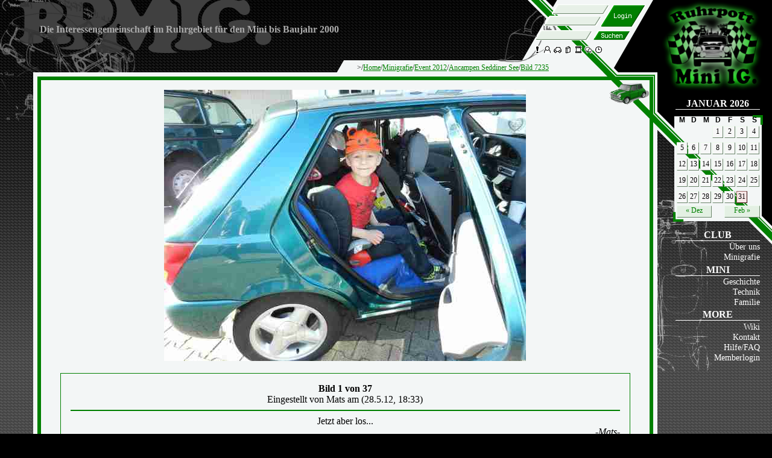

--- FILE ---
content_type: text/html
request_url: https://rpmig.de/baseportal/album/bild?getId=7235&allebilder=1&
body_size: 3903
content:
<!DOCTYPE html PUBLIC "-//W3C//DTD XHTML 1.0 Strict//EN" "http://www.w3.org/TR/xhtml1/DTD/xhtml1-strict.dtd">


<html xmlns="http://www.w3.org/1999/xhtml" xml:lang="en" lang="en">
<head>
<title>Ancampen Seddiner See - Ruhrpott Mini IG (Miniclub in NRW)</title>
<meta http-equiv="content-type" content="text/html; charset=ISO-8859-1" />
<meta name="author" content="Dennis Schwiderski" />
<meta name="description" content="Die Internetseite der Rurpott-Mini-IG, Interessengemeinschaft rund um den Mini (das Auto) bis Baujahr 2000" />
<meta name="keywords" content="ruhrpott, mini, ig, Club, ruhrgebiet, NRW, Dortmund, L&uuml;nen, Hagen, Cooper, austin, morris, rover, innocenti, mini van, mini fan, issigonis, pickup, van, minis, moke, englisch, englische, autos, auto, classic" />

<meta name="robots" content="" />
<meta http-equiv="expires" content="120" />
<meta http-equiv="content-language" content="de" />
<meta name="MSSmartTagsPreventParsing" content="true" />

<meta http-equiv="Content-Script-Type" content="text/javascript" />
<meta http-equiv="Content-Style-Type" content="text/css" />


<meta property="og:title" content="Ruhrpott Mini IG" />
<meta property="og:type" content="non_profit" />
<meta property="og:url" content="http://rpmig.de" />
<meta property="og:image" content="https://www.rpmig.de/grafik/logo/rpmig_logo_192.png" />
<meta property="og:site_name" content="Ruhrpott Mini IG" />
<meta property="fb:admins" content="100005039224085" />

<link rel="alternate" type="application/rss+xml" title="Ruhrpott Mini IG RSS-Feed" href="http://www.ruhrpott-mini-ig.de/baseportal/" />


<link rel="stylesheet" href="/baseportal/aclude/css" type="text/css" />
<link rel="stylesheet" href="/baseportal/aclude/css_print" type="text/css" media="print, embossed" />

<link rel="icon" href="https://www.rpmig.de/grafik/logo/rpmig_logo_192.png" sizes="192x192" />
<link rel="apple-touch-icon-precomposed" href="https://www.rpmig.de/grafik/logo/rpmig_logo_192.png" />
<meta name="msapplication-TileImage" content="https://www.rpmig.de/grafik/logo/rpmig_logo_270.png" />

<script type="text/javascript">
<!--
images = new Array("forum","comment","kreuz","links","linksx","member","mini","minigrafie","minus","news","oben","rechts","rechtsx","termine","unten","wiki","auge","stift","lupe","kommpott");

high = new Array();
norm = new Array();
for (var i = 0; i < images.length; ++i) {
high[i] = new Image();
high[i].src = "/grafik/nbuttons/"+images[i]+"_aktiv.png";
norm[i] = new Image();
norm[i].src = "/grafik/nbuttons/"+images[i]+".png";

}

function bon (Bild,ii) {
  Bild.src = high[ii].src;
}

function boff (Bild,ii) {
  Bild.src = norm[ii].src;
}
-->
</script>


</head>
<body>
<div id="wrapper">
<div id="Info">

<a href="/"><img src="/grafik/logo/navilogo.png" width="181" height="151" alt="Ruhrpott Mini IG" title="Auf uns hat die Welt gewartet" /></a>



<span class="title"><a href="/baseportal/kalender&amp;j=2026&amp;m=1" id="caption">Januar 2026</a></span><table cellpadding="0" cellspacing="1" id="calendar" >
<thead>
<tr>
<th scope="col" title="Montag">M</th><th scope="col" title="Dienstag">D</th><th scope="col" title="Mittwoch">M</th><th scope="col" title="Donnerstag">D</th><th scope="col" title="Freitag">F</th><th scope="col" title="Samstag">S</th><th scope="col" title="Sonntag">S</th></tr>
</thead>
<tfoot><tr>
<td colspan="3" id="prev"><a href="/baseportal/album/bild?m=12&amp;j=2025&amp;" title="Zeige Dezember 2025">&laquo; Dez</a> </td>
<td class="pad">&nbsp;</td>
<td colspan="3" id="next" ><a href="/baseportal/album/bild?m=2&amp;j=2026&amp;" title="Zeige Februar 2026">Feb &raquo;</a> </td>
</tr>
</tfoot>
<tbody><tr>
<td class="inactiv"></td><td class="inactiv"></td><td class="inactiv"></td><td class="activ"><span>1</span></td><td class="activ"><span>2</span></td><td class="activ"><span>3</span></td><td class="activ"><span>4</span></td></tr><tr><td class="activ"><span>5</span></td><td class="activ"><span>6</span></td><td class="activ"><span>7</span></td><td class="activ"><span>8</span></td><td class="activ"><span>9</span></td><td class="activ"><span>10</span></td><td class="activ"><span>11</span></td></tr><tr><td class="activ"><span>12</span></td><td class="activ"><span>13</span></td><td class="activ"><span>14</span></td><td class="activ"><span>15</span></td><td class="activ"><span>16</span></td><td class="activ"><span>17</span></td><td class="activ"><span>18</span></td></tr><tr><td class="activ"><span>19</span></td><td class="activ"><span>20</span></td><td class="activ"><span>21</span></td><td class="activ"><span>22</span></td><td class="activ"><span>23</span></td><td class="activ"><span>24</span></td><td class="activ"><span>25</span></td></tr><tr><td class="activ"><span>26</span></td><td class="activ"><span>27</span></td><td class="activ"><span>28</span></td><td class="activ"><span>29</span></td><td class="activ"><span>30</span></td><td class="today"><span>31</span></td><td class="inactiv"></td></tr></tbody></table>



<ul id="navi">
 <li><span class="title">Club</span>
  <ul>
    <li><a href="/baseportal/ueberuns" title="die IG stellt sich vor">&Uuml;ber uns</a></li>
    <li><a href="/baseportal/album/minigrafie" title="unser Photoalbum">Minigrafie</a></li>
   </ul>
 </li>
 <li><span class="title">Mini</span>
   <ul>
    <li><a href="/baseportal/wiki?kennung=851" title="Ein Stück Automobilgeschichte">Geschichte</a></li>
    <li><a href="/baseportal/wiki?kennung=855" title="Die Technigonis &#8211; mini &amp; more">Technik</a></li>
    <li><a href="/baseportal/wiki?kennung=857" title="How mini roads">Familie</a></li>
   </ul>
 </li>
 <li><span class="title">More</span>
   <ul>
    <li><a href="/baseportal/wiki" title="Texte aller Art">Wiki</a></li>
    <li><a href="/baseportal/misc" title="Kontaktinformationen">Kontakt</a></li>
    <li><a href="/baseportal/wiki?kennung=1722" title="Hilfe zur Webseite">Hilfe/FAQ</a></li>
    <li><a href="/baseportal//album/bild?login=1" title="Anmeldeformular aufrufen">Memberlogin</a></li>
   </ul>
 </li></ul>


</div>

<div id="rpmig">
<div id="Title">
<div id="Band">
<form id="loginform" action="/cgi-bin/baseportal.pl?htx=/album/bild&amp;getId=7235&amp;login=1" method="post" enctype="multipart/form-data">
<div>
 <input type="hidden" name="session=" value="mUTR7Oxj" />
 <input type="hidden" name="newid=" value="1" />
 <input type="hidden" name="kekse=" value="1" />

<button type="submit">
</button>
<input id="username" type="text" name="Nickrein=" value="" maxlength="15" />
<input id="passwort" type="password" name="Passrein=" value="" maxlength="15" />
</div>
</form>



<form id="searchform" method="get" action="/baseportal/search?">
<div>
<button type="submit">
</button>
<input id="search" type="text" name="q=" value="" maxlength="15" />
</div>
</form>

<div id="subbuttons">
<a href="/baseportal/pnews?" class="but" ><img src="/grafik/nbuttons/news.png" width="13" height="13" alt="" title="" onmouseover="bon(this,9)" onmouseout="boff(this,9)" /></a><a href="/baseportal/members?" class="but" ><img src="/grafik/nbuttons/member.png" width="13" height="13" alt="" title="" onmouseover="bon(this,5)" onmouseout="boff(this,5)" /></a><a href="/baseportal/autos?" class="but" ><img src="/grafik/nbuttons/mini.png" width="13" height="13" alt="" title="" onmouseover="bon(this,6)" onmouseout="boff(this,6)" /></a><a href="/baseportal/wiki?" class="but" ><img src="/grafik/nbuttons/wiki.png" width="13" height="13" alt="" title="" onmouseover="bon(this,15)" onmouseout="boff(this,15)" /></a><a href="/baseportal/album/minigrafie?" class="but" ><img src="/grafik/nbuttons/minigrafie.png" width="13" height="13" alt="" title="" onmouseover="bon(this,7)" onmouseout="boff(this,7)" /></a><a href="/baseportal/forum?" class="but" ><img src="/grafik/nbuttons/forum.png" width="13" height="13" alt="" title="" onmouseover="bon(this,0)" onmouseout="boff(this,0)" /></a><a href="/baseportal/kalender?" class="but" ><img src="/grafik/nbuttons/termine.png" width="13" height="13" alt="" title="" onmouseover="bon(this,13)" onmouseout="boff(this,13)" /></a></div>
</div>

<h1>Die Interessengemeinschaft im Ruhrgebiet für den Mini bis Baujahr 2000</h1>
<div id="Path">&gt;/<a href="/">Home</a>/<a href="/baseportal/album/minigrafie">Minigrafie</a>/<a href="/baseportal/album/minigrafie?cat=Event 2012">Event 2012</a>/<a href="/baseportal/album/minigrafie?getId=303">Ancampen Seddiner See</a>/<a href="/baseportal/album/bild?getId=7235">Bild 7235</a></div>

</div>

<div id="Inhalt">


<!-- Und jetzt kommt ein Karton :) -->


 

<div class="Item" ><div class="bilditem"><a href="/baseportal/album/bild?getId=7211"><img src="/files/album_303/pic_7211_smart.jpg" alt="Bild" title="Bild " border="0"></a><br/><div class="bildinfo"><strong>Bild 1 von 37</strong><br/>Eingestellt von Mats am (28.5.12, 18:33)<hr/> Jetzt aber los...<br><div class="mini" align="right"> <i>-Mats-</i></div><br></div></div><p style="clear:left"></p><div class="bilditem"><a href="/baseportal/album/bild?getId=7212"><img src="/files/album_303/pic_7212_smart.jpg" alt="Bild" title="Bild 1" border="0"></a><br/><div class="bildinfo"><strong>Bild 2 von 37</strong><br/>Eingestellt von Mats am (28.5.12, 18:33)<hr/>Unser neues Haus...<br><div class="mini" align="right"> <i>-Mats-</i></div><br></div></div><p style="clear:left"></p><div class="bilditem"><a href="/baseportal/album/bild?getId=7213"><img src="/files/album_303/pic_7213_smart.jpg" alt="Bild" title="Bild 2" border="0"></a><br/><div class="bildinfo"><strong>Bild 3 von 37</strong><br/>Eingestellt von Mats am (28.5.12, 18:33)<hr/> Neues aus CampLet-Hausen...<br><div class="mini" align="right"> <i>-Mats-</i></div><br></div></div><p style="clear:left"></p><div class="bilditem"><a href="/baseportal/album/bild?getId=7214"><img src="/files/album_303/pic_7214_smart.jpg" alt="Bild" title="Bild 3" border="0"></a><br/><div class="bildinfo"><strong>Bild 4 von 37</strong><br/>Eingestellt von Mats am (28.5.12, 18:34)<hr/></div></div><p style="clear:left"></p><div class="bilditem"><a href="/baseportal/album/bild?getId=7215"><img src="/files/album_303/pic_7215_smart.jpg" alt="Bild" title="Bild 4" border="0"></a><br/><div class="bildinfo"><strong>Bild 5 von 37</strong><br/>Eingestellt von Mats am (28.5.12, 18:34)<hr/></div></div><p style="clear:left"></p><div class="bilditem"><a href="/baseportal/album/bild?getId=7216"><img src="/files/album_303/pic_7216_smart.jpg" alt="Bild" title="Bild 5" border="0"></a><br/><div class="bildinfo"><strong>Bild 6 von 37</strong><br/>Eingestellt von Mats am (28.5.12, 18:34)<hr/></div></div><p style="clear:left"></p><div class="bilditem"><a href="/baseportal/album/bild?getId=7217"><img src="/files/album_303/pic_7217_smart.jpg" alt="Bild" title="Bild 6" border="0"></a><br/><div class="bildinfo"><strong>Bild 7 von 37</strong><br/>Eingestellt von Mats am (28.5.12, 18:34)<hr/></div></div><p style="clear:left"></p><div class="bilditem"><a href="/baseportal/album/bild?getId=7218"><img src="/files/album_303/pic_7218_smart.jpg" alt="Bild" title="Bild 7" border="0"></a><br/><div class="bildinfo"><strong>Bild 8 von 37</strong><br/>Eingestellt von Mats am (28.5.12, 18:34)<hr/></div></div><p style="clear:left"></p><div class="bilditem"><a href="/baseportal/album/bild?getId=7219"><img src="/files/album_303/pic_7219_smart.jpg" alt="Bild" title="Bild 8" border="0"></a><br/><div class="bildinfo"><strong>Bild 9 von 37</strong><br/>Eingestellt von Mats am (28.5.12, 18:35)<hr/></div></div><p style="clear:left"></p><div class="bilditem"><a href="/baseportal/album/bild?getId=7220"><img src="/files/album_303/pic_7220_smart.jpg" alt="Bild" title="Bild 9" border="0"></a><br/><div class="bildinfo"><strong>Bild 10 von 37</strong><br/>Eingestellt von Mats am (28.5.12, 18:35)<hr/></div></div><p style="clear:left"></p><div class="bilditem"><a href="/baseportal/album/bild?getId=7221"><img src="/files/album_303/pic_7221_smart.jpg" alt="Bild" title="Bild 10" border="0"></a><br/><div class="bildinfo"><strong>Bild 11 von 37</strong><br/>Eingestellt von Mats am (28.5.12, 18:35)<hr/></div></div><p style="clear:left"></p><div class="bilditem"><a href="/baseportal/album/bild?getId=7222"><img src="/files/album_303/pic_7222_smart.jpg" alt="Bild" title="Bild 11" border="0"></a><br/><div class="bildinfo"><strong>Bild 12 von 37</strong><br/>Eingestellt von Mats am (28.5.12, 18:36)<hr/></div></div><p style="clear:left"></p><div class="bilditem"><a href="/baseportal/album/bild?getId=7223"><img src="/files/album_303/pic_7223_smart.jpg" alt="Bild" title="Bild 12" border="0"></a><br/><div class="bildinfo"><strong>Bild 13 von 37</strong><br/>Eingestellt von Mats am (28.5.12, 18:36)<hr/>Berliner Versorgungszentrale...<br><div class="mini" align="right"> <i>-Mats-</i></div><br></div></div><p style="clear:left"></p><div class="bilditem"><a href="/baseportal/album/bild?getId=7224"><img src="/files/album_303/pic_7224_smart.jpg" alt="Bild" title="Bild 13" border="0"></a><br/><div class="bildinfo"><strong>Bild 14 von 37</strong><br/>Eingestellt von Mats am (28.5.12, 18:37)<hr/></div></div><p style="clear:left"></p><div class="bilditem"><a href="/baseportal/album/bild?getId=7225"><img src="/files/album_303/pic_7225_smart.jpg" alt="Bild" title="Bild 14" border="0"></a><br/><div class="bildinfo"><strong>Bild 15 von 37</strong><br/>Eingestellt von Mats am (28.5.12, 18:37)<hr/></div></div><p style="clear:left"></p><div class="bilditem"><a href="/baseportal/album/bild?getId=7226"><img src="/files/album_303/pic_7226_smart.jpg" alt="Bild" title="Bild 15" border="0"></a><br/><div class="bildinfo"><strong>Bild 16 von 37</strong><br/>Eingestellt von Mats am (28.5.12, 18:37)<hr/></div></div><p style="clear:left"></p><div class="bilditem"><a href="/baseportal/album/bild?getId=7227"><img src="/files/album_303/pic_7227_smart.jpg" alt="Bild" title="Bild 16" border="0"></a><br/><div class="bildinfo"><strong>Bild 17 von 37</strong><br/>Eingestellt von Mats am (28.5.12, 18:38)<hr/></div></div><p style="clear:left"></p><div class="bilditem"><a href="/baseportal/album/bild?getId=7228"><img src="/files/album_303/pic_7228_smart.jpg" alt="Bild" title="Bild 17" border="0"></a><br/><div class="bildinfo"><strong>Bild 18 von 37</strong><br/>Eingestellt von Mats am (28.5.12, 18:38)<hr/></div></div><p style="clear:left"></p><div class="bilditem"><a href="/baseportal/album/bild?getId=7229"><img src="/files/album_303/pic_7229_smart.jpg" alt="Bild" title="Bild 18" border="0"></a><br/><div class="bildinfo"><strong>Bild 19 von 37</strong><br/>Eingestellt von Mats am (28.5.12, 18:38)<hr/> Ausfahrt zum Kletterpark...<br><div class="mini" align="right"> <i>-Mats-</i></div><br></div></div><p style="clear:left"></p><div class="bilditem"><a href="/baseportal/album/bild?getId=7230"><img src="/files/album_303/pic_7230_smart.jpg" alt="Bild" title="Bild 19" border="0"></a><br/><div class="bildinfo"><strong>Bild 20 von 37</strong><br/>Eingestellt von Mats am (28.5.12, 18:39)<hr/></div></div><p style="clear:left"></p><div class="bilditem"><a href="/baseportal/album/bild?getId=7231"><img src="/files/album_303/pic_7231_smart.jpg" alt="Bild" title="Bild 20" border="0"></a><br/><div class="bildinfo"><strong>Bild 21 von 37</strong><br/>Eingestellt von Mats am (28.5.12, 18:39)<hr/></div></div><p style="clear:left"></p><div class="bilditem"><a href="/baseportal/album/bild?getId=7232"><img src="/files/album_303/pic_7232_smart.jpg" alt="Bild" title="Bild 21" border="0"></a><br/><div class="bildinfo"><strong>Bild 22 von 37</strong><br/>Eingestellt von Mats am (28.5.12, 18:39)<hr/> Goggo meets Mini...<br><div class="mini" align="right"> <i>-Mats-</i></div><br></div></div><p style="clear:left"></p><div class="bilditem"><a href="/baseportal/album/bild?getId=7233"><img src="/files/album_303/pic_7233_smart.jpg" alt="Bild" title="Bild 22" border="0"></a><br/><div class="bildinfo"><strong>Bild 23 von 37</strong><br/>Eingestellt von Mats am (28.5.12, 18:40)<hr/></div></div><p style="clear:left"></p><div class="bilditem"><a href="/baseportal/album/bild?getId=7234"><img src="/files/album_303/pic_7234_smart.jpg" alt="Bild" title="Bild 23" border="0"></a><br/><div class="bildinfo"><strong>Bild 24 von 37</strong><br/>Eingestellt von Mats am (28.5.12, 18:40)<hr/></div></div><p style="clear:left"></p><div class="bilditem"><a href="/baseportal/album/bild?getId=7235"><img src="/files/album_303/pic_7235_smart.jpg" alt="Bild" title="Bild 24" border="0"></a><br/><div class="bildinfo"><strong>Bild 25 von 37</strong><br/>Eingestellt von Mats am (28.5.12, 18:40)<hr/> Das kennen wir doch...<br><div class="mini" align="right"> <i>-Mats-</i></div><br></div></div><p style="clear:left"></p><div class="bilditem"><a href="/baseportal/album/bild?getId=7236"><img src="/files/album_303/pic_7236_smart.jpg" alt="Bild" title="Bild 25" border="0"></a><br/><div class="bildinfo"><strong>Bild 26 von 37</strong><br/>Eingestellt von Mats am (28.5.12, 18:40)<hr/></div></div><p style="clear:left"></p><div class="bilditem"><a href="/baseportal/album/bild?getId=7237"><img src="/files/album_303/pic_7237_smart.jpg" alt="Bild" title="Bild 26" border="0"></a><br/><div class="bildinfo"><strong>Bild 27 von 37</strong><br/>Eingestellt von Mats am (28.5.12, 18:41)<hr/></div></div><p style="clear:left"></p><div class="bilditem"><a href="/baseportal/album/bild?getId=7238"><img src="/files/album_303/pic_7238_smart.jpg" alt="Bild" title="Bild 27" border="0"></a><br/><div class="bildinfo"><strong>Bild 28 von 37</strong><br/>Eingestellt von Mats am (28.5.12, 18:41)<hr/></div></div><p style="clear:left"></p><div class="bilditem"><a href="/baseportal/album/bild?getId=7239"><img src="/files/album_303/pic_7239_smart.jpg" alt="Bild" title="Bild 28" border="0"></a><br/><div class="bildinfo"><strong>Bild 29 von 37</strong><br/>Eingestellt von Mats am (28.5.12, 18:41)<hr/></div></div><p style="clear:left"></p><div class="bilditem"><a href="/baseportal/album/bild?getId=7240"><img src="/files/album_303/pic_7240_smart.jpg" alt="Bild" title="Bild 29" border="0"></a><br/><div class="bildinfo"><strong>Bild 30 von 37</strong><br/>Eingestellt von Mats am (28.5.12, 18:42)<hr/></div></div><p style="clear:left"></p><div class="bilditem"><a href="/baseportal/album/bild?getId=7241"><img src="/files/album_303/pic_7241_smart.jpg" alt="Bild" title="Bild 30" border="0"></a><br/><div class="bildinfo"><strong>Bild 31 von 37</strong><br/>Eingestellt von Mats am (28.5.12, 18:42)<hr/></div></div><p style="clear:left"></p><div class="bilditem"><a href="/baseportal/album/bild?getId=7242"><img src="/files/album_303/pic_7242_smart.jpg" alt="Bild" title="Bild 31" border="0"></a><br/><div class="bildinfo"><strong>Bild 32 von 37</strong><br/>Eingestellt von Mats am (28.5.12, 18:42)<hr/></div></div><p style="clear:left"></p><div class="bilditem"><a href="/baseportal/album/bild?getId=7243"><img src="/files/album_303/pic_7243_smart.jpg" alt="Bild" title="Bild 32" border="0"></a><br/><div class="bildinfo"><strong>Bild 33 von 37</strong><br/>Eingestellt von Mats am (28.5.12, 18:43)<hr/> Schön war's...<br><div class="mini" align="right"> <i>-Mats-</i></div><br></div></div><p style="clear:left"></p><div class="bilditem"><a href="/baseportal/album/bild?getId=7244"><img src="/files/album_303/pic_7244_smart.jpg" alt="Bild" title="Bild 33" border="0"></a><br/><div class="bildinfo"><strong>Bild 34 von 37</strong><br/>Eingestellt von Mats am (28.5.12, 18:43)<hr/></div></div><p style="clear:left"></p><div class="bilditem"><a href="/baseportal/album/bild?getId=7245"><img src="/files/album_303/pic_7245_smart.jpg" alt="Bild" title="Bild 34" border="0"></a><br/><div class="bildinfo"><strong>Bild 35 von 37</strong><br/>Eingestellt von Mats am (28.5.12, 18:43)<hr/></div></div><p style="clear:left"></p><div class="bilditem"><a href="/baseportal/album/bild?getId=7246"><img src="/files/album_303/pic_7246_smart.jpg" alt="Bild" title="Bild 35" border="0"></a><br/><div class="bildinfo"><strong>Bild 36 von 37</strong><br/>Eingestellt von Mats am (28.5.12, 18:43)<hr/> Viel Spaß gehabt...<br>...kommen sicher wieder!!!<br><br>Vielen Dank an die Berliner für das schöne Wochenende.<br><br><div class="mini" align="right"> <i>-Mats-</i></div><br></div></div><p style="clear:left"></p><div class="bilditem"><a href="/baseportal/album/bild?getId=7295"><img src="/files/album_303/pic_7295_smart.jpg" alt="Bild" title="Bild 36" border="0"></a><br/><div class="bildinfo"><strong>Bild 37 von 37</strong><br/>Eingestellt von Mats am (7.6.12, 21:57)<hr/> Glück gehabt...<br>Trotz Federbruch sind wir gut zu Hause angekommen.<br><br>Es gibt immer was zu tun!<br><div class="mini" align="right"> <i>-Mats-</i></div><br></div></div><p style="clear:left"></p><p class="clearwhatever"></p></div><a href="/baseportal/album/minigrafie?getId=303&" class="buttons" ><img src="/grafik/nbuttons/minus.png" width="13" height="13" alt="Zur Album &Uuml;bersicht" title="Zur Album &Uuml;bersicht" onmouseover="bon(this,8)" onmouseout="boff(this,8)" /></a>



</div>   <!--inhalt close-->
<div id="Fusszeile">
<div id="f1"><img src="/grafik/nbuttons/copyright.png" alt="C" />http:/ruhrpott-mini-ig.de </div>
<a id="l1" href="/baseportal/banner">Logos</a>
<a id="l2" href="/baseportal/statistik">Statistik</a>
<a id="l3" href="/baseportal/misc">Impressum</a>
<div id="f2"><img src="/grafik/nbuttons/termine.png" alt="T" />Sa 31.01.26 20:12</div>
<div id="f3"><img src="/grafik/nbuttons/mail.png" alt="M" /><a href="mailto:info@ruhrpott-mini-ig.de">info@rpmig.de</a></div>

</div>

</div> <!--rpmig close-->
</div> <!--wrappper close-->
</body>
</html>







--- FILE ---
content_type: text/css
request_url: https://rpmig.de/baseportal/aclude/css
body_size: 2810
content:



body { 
	color : white;
	font-size : 1em;
	font-family : 'Times New Roman', Times, serif;
	margin : 0;
	padding : 0;
	min-width : 770px;
	background-image : url(/grafik/backs/bgaunten.png);
	background-color : black;
} 
input, select, textarea { 
	border : 1px solid green;
	background-color : #e7f0e7;
} 
input.button { 
	background-color : #e7f0e7;
	border : 1px outset #c0f0c0;
} 
input.button:hover { 
	background-color : #c7e0c7;
	border : 1px inset #c0f0c0;
} 
div#wrapper { 
	margin : 0;
	padding : 0;
	background-image : url(/grafik/backs/bgaoben.png);
	background-repeat : repeat-x;
} 
a { 
	color : green;
} 

a:hover { 
	color : blue;
} 
a img { 
	border : none;
} 
hr { 
	height : 0;
	border : 0.2px solid green;
} 

span.note{color:red;}

div#rpmig { 
	margin : 0 190px 0 0;
	background-repeat : no-repeat;
	background-image : url(/grafik/backs/rpmig.png);
	background-position : top left;
} 
div#Title { 
	position : relative;
	height : 120px;
	margin : 0 0 0 5%;
	padding : 0;
	background-repeat : no-repeat;
	background-image : url(/grafik/backs/bg2o.png);
	background-position : top right;
} 
div#Title h1 { 
	font-size : 1em;
	margin : 0;
	margin-right : 200px;
	padding : 0.7em;
	padding-top : 2.5em;
	color : #aaaaaa;
} 
div#Path { 
	position : absolute;
	top : 105px;
	right : 0;
	width : 498px;
	overflow : hidden;
	color : black;
	font-size : 9pt;
} 
div#Band { 
	position : absolute;
	top : 0;
	right : 0;
	height : 90px;
	width : 200px;
	padding-top : 5px;
	margin-right : 20px;
} 
div#Band form#loginform { 
	margin : 0 0 0 0;
	text-align : right;
	margin-right : 0;
} 
div#Band form#searchform { 
	border : none;
	text-align : right;
	margin-bottom : 0;
	margin-top : 5px;
	margin-right : 26px;
} 
div#Band input { 
	border : none;
	height : 15px;
	width : 95px;
	margin : 2px 0 0 0;
	text-align : center;
	background-image : url(/grafik/backs/field_ohne.png);
	background-position : right top;
	background-color : transparent;
	background-repeat : no-repeat;
	font-size : 8pt;
} 
div#Band button { 
	background-color : transparent;
	border : none;
	float : right;
} 
div#Band form#loginform button { 
	background-image : url(/grafik/backs/buttonlogin.png);
	background-position : right 0%;
	margin-top : 2px;
	height : 39px;
	width : 73px;
	color : white;
	font-size : 8pt;
} 
div#Band form#loginform button:hover { 
background-image : url(/grafik/backs/buttonlogin_aktiv.png);
} 
div#Band form#searchform button { 
	background-image : url(/grafik/backs/button_ohne.png);
	background-position : right 0%;
	margin-top : 2px;
	padding-left : 1px;
	margin-left : 2px;
	height : 17px;
	width : 60px;
	color : white;
	font-size : 8pt;
} 
div#Band form#searchform button:hover { 
	background-image : url(/grafik/backs/button_ohne_aktiv.png);
} 
div#Band input#username { 
	margin-right : -13px;
} 
div#Band div#subbuttons { 
	padding-top : 8px;
	padding-left : 10px;
} 
div#Band img { 
	padding-left : 4px;
} 


div#Band div#loginfeld{ 
	background-image : url(/grafik/backs/loginfeld.png);
width:172px;
height:39px;
color:black;
font-size:0.8em;
padding-top:3px;
margin-left:32px;
text-align:center;
} 

div#Info { 
	font-size : 0.9em;
	float : right;
	width : 190px;
	margin : 0;
	padding : 0;
	background-repeat : no-repeat;
	background-image : url(/grafik/backs/bg2r.png);
	background-position : right top;
} 
div#Info a { 
	color : white;
	text-decoration : none;
} 
div#Info a:hover { 
	color : blue;
} 
div#Info ul#navi { 
	margin-left : 30px;
	padding-right : 20px;
} 
div#Info ul { 
	padding-left : 0;
	margin-left : 0;
	padding-top : 0.1em;
	list-style-type : none;
	text-align : right;
}
 
div#Info li { 
	color : white;
} 
div#Info ul#navi a { 
	display : block;
	width : 140px;
} 
div#Info ul#navi span.title { 
	display : block;
	width : 140px;
	border-bottom : 1px solid white;
	text-align : center;
	font-weight : bold;
	font-size : 1.1em;
	text-transform : uppercase;
	padding-top : 0.2em;
} 
div#Info p { 
	font-size : 1em;
	margin : 0.5em;
} 
div#Inhalt { 
	color : black;
	background-color : #F3F6F6;
	margin : 0 0 0 5%; 
	padding : 7px;
	padding-bottom : 3px;
	min-height : 530px;
	background-image : url(/grafik/backs/bg2i.png);
	background-repeat : no-repeat;
	background-position : right top;
} 
div.Item { 
	margin-bottom : 4px;
	padding : 1em;
	border : 6px solid green;
	background-image : url(/grafik/backs/headerback.png);
	background-repeat : no-repeat;
	background-position : right bottom;
} 
div.Item p { 
} 
div.itemtitle { 
	margin : 0 0 1em 0;
	position : relative;

} 
div.itemtitle img { 
	/*top:3px;*/ /*der IE 6 mag bottom nicht*/
	bottom : -6px;
	height : 26px;
	position : absolute;
} 
div.itemtitle h2 { 
	border-bottom : 1px solid green;
	font-size : 1.2em;
	margin : 0;
	padding : 0 10px 0 40px;
} 
div.itemtitle h2 span.subtitle { 
	position : absolute;
	bottom : -13px;
	right : 10px;
	font-size : 0.5em;
} 
div.Item h3 { 
	font-size : 1em;
	margin-bottom : 0.2em;
} 

div.Item ul{
list-style-image:url(/grafik/bullets/b1.png);
}
div.Item ul ul{
list-style-image:url(/grafik/bullets/b2.png);
}
div.Item ul ul ul{
list-style-image:url(/grafik/bullets/b3.png);
}


div.Item_error { 
	margin-bottom: 2px;
	border : 6px solid red;
	border-left : 70px solid red;
} 
div.Item_msg { 
	margin-bottom: 2px;
	border : 6px solid yellow;
	border-left : 70px solid yellow;
}

div.Item_partof { 
	margin-bottom: 2px;
	border : 6px solid blue;
	border-left : 70px solid blue;
}

div.Item_error p, div.Item_msg p, div.Item_partof p {
	margin-top:2px;
	padding-left:20px;
}
 
div.Item_error h2, div.Item_msg h2, div.Item_partof h2 { 
	font-size : 1.2em;
	margin : 0;
	padding : 5px 10px 0 20px;
} 
div.Item_error img, div.Item_msg img, div.Item_partof img { 
	float : left;
	margin-left : -60px;
} 

a.buttons { 
	display : block;
        float:right;
	padding-left : 0;
	padding-right : 13px;
	margin-top : -20px;
	margin-bottom :9px;
	background-color : transparent;
        width:13px; height:13px;
} 



div.image_right { 
	border : 1px solid green;
	float : right;
	padding : 5px;
	margin : 10px 0 0 10px;
} 
div#Fusszeile { 
	background-image : url(/grafik/backs/feed.png);
	background-repeat : no-repeat;
	background-position : top left;
	font-size : 0.8em;
	padding-top : 0;
	padding-left : 60px;
	padding-bottom : 50px;
	text-align : left;
	margin : 0 0 -20px 0;
	color : black;
} 
div#Fusszeile div#f1 { 
	float : left;
	padding-left : 24px;
} 
   div#Fusszeile div#f2{
	padding-top: 3px;
	padding-left : 12px;

  }
   div#Fusszeile div#f3{
	padding-top: 3px;

  }

div#Fusszeile a#l1 { 
	padding-left : 59px;
	padding-top : 0;
	padding-bottom : 10px;
	text-align : left;
	margin : 0;
	color : black;
} 
div#Fusszeile a#l2 { 
	padding-left : 50px;
	padding-right : 40px;
} 
div#Fusszeile img { 
	margin-bottom : -2px;
	padding-right : 5px;
} 



  /*MINI Calendar */
#caption { 
	display : block;
	width : 140px;
	margin : 8px 0 0 30px;
	border-bottom : 1px solid white;
	text-align : center;
	font-weight : bold;
	font-size : 1.1em;
	text-transform : uppercase;
	text-align : center;

}

#calendar { 
	empty-cells : show;
	border-spacing : 1px;
	margin : 10px 0 10px 31px;
	color : black;
	font-size : 0.8em;
	width : 140px;
	height : 170px;
} 

#calendar td { 
	margin : 0;
	padding : 0;
	text-align : center;
} 
#calendar td.activ a { 
	color : green;
	display : block;
	width : 16px;
	height : 16px;
	padding-top : 2px;
	background-color : #e3f0e3;
	border-left: 1px solid #ecfaec;
	border-top: 1px solid #ecfaec;
	border-right: 1px solid #6a846a;
	border-bottom: 1px solid #6a846a;

} 
#calendar td.activ span { 
	display : block;
	width : 16px;
	height : 16px;
	padding-top : 2px;
	background-color : #f7f7f7;
/*	border : 1px outset #c0f0c0;  der IE zeigt outset anders an*/
	border-left: 1px solid #ecfaec;
	border-top: 1px solid #ecfaec;
	border-right: 1px solid #6a846a;
	border-bottom: 1px solid #6a846a;

} 

#calendar td.today span{ 
	display : block;
	width : 16px;
	height : 16px;
	padding-top : 2px;
	background-color : #f7e6e6;
	border-left: 1px solid #996666;
	border-top: 1px solid #996666;
	border-right: 1px solid #330000;
	border-bottom: 1px solid #330000;
} 

#calendar td.today a{ 
	color : green;
	display : block;
	width : 16px;
	height : 16px;
	padding-top : 2px;
	background-color : #f7e6e6;
	border-left: 1px solid #FFBBBB;
	border-top: 1px solid #FFBBBB;
	border-right: 1px solid #330000;
	border-bottom: 1px solid #330000;
} 


#calendar th { 
	text-align : center;
	font-family : Georgia, Sans-Serif;
} 
#calendar #next { 
	text-align : center;
} 
#calendar #prev { 
	text-align : center;
} 
#calendar #prev a, #calendar #next a { 
        margin: 0;
	color : green;
	display : block;
	height : 16px;
	background-color : #e3f0e3;
	border-left: 1px solid #ecfaec;
	border-top: 1px solid #ecfaec;
	border-right: 1px solid #6a846a;
	border-bottom: 1px solid #6a846a;
	padding : 1px;
} 
#calendar td.activ a:hover, #calendar #prev a:hover, #calendar #next a:hover { 
	background-color : #c7e0c7;
	border-left: 1px solid #6a846a;
	border-top: 1px solid #6a846a;
	border-right: 1px solid #ecfaec;
	border-bottom: 1px solid #ecfaec;
} 
#calendar td.today a:hover { 
	background-color : #f7c6c6;
	border-left: 1px solid #330000;
	border-top: 1px solid #330000;
	border-right: 1px solid  #FFBBBB;
	border-bottom: 1px solid  #FFBBBB;
} 


/* Kalender */
table#bcal { 
	empty-cells : show;
	width : 100%;
} 
table#bcal td.activ { 
	background-color : #c0d0c0;
	height : 50px;
	text-align : center;
	width : 14.2%;
} 
table#bcal td.activ div { 
	font-size : 3em;
	color : gray;
} 
table#bcalm { 
	empty-cells : show;
	width : 100%;
	border-spacing : 0;
} 
table#bcalm td { 
	border-bottom : 1px solid green;
} 
table#bcalm li { 
	margin-top: 0.1em;
	margin-bottom: 0.1em;
} 

table#bcalm ul { 
	margin-top: 0.1em;
	margin-bottom: 0.1em;
} 

table#bcalm td.dayname, table#bcalm td.wdayname { 
	text-align : center;
	width : 2em;
} 
table#bcalm td.dayname { 
	font-weight : bold;
} 
div#comment table { 
	empty-cells : show;
	width : 100%;
	border-spacing : 0;
} 
div#comment table td.dates { 
        width:130px;
	border-right : 1px solid green;
	border-bottom :none;

} 

div#comment table td.dates_cal { 
         text-align:center;
        width:80px;
	border-right : 1px solid green;
} 

div#comment table td.dates2 { 
        width:130px;
	border-right : 1px solid green;
        vertical-align:bottom;
        text-align:right;

} 


div#comment table td.dates a.antworten{
border:1px solid green; 
display:block;
width:80px;
}  

div#comment table td { 
	padding : 0.4em;
	border-bottom : 1px solid green;
	vertical-align : top;
} 
/*Minigrafie */




a.catbutton { 
	position : relative;
	display : block;
	width : 300px;
	height : 110px;
	float : left;
	text-decoration : none;
} 
a.catbutton img { 
	float : left;
	margin-left : -20px;
	margin-right : -10px;
	margin-top : -40px;
} 
a.catbutton:hover { 
	z-index : 2;
} 
a.matbutton { 
	position : relative;
	display : block;
	width : 300px;
	height : 80px;
	float : left;
	text-decoration : none;
} 
a.matbutton img { 
	float : left;
	margin-top : -20px;

} 
a.matbutton small,a.matbutton strong { 
display:block;
margin-left:145px;
} 

a.matbutton:hover { 
	z-index : 2;
} 

a.satbutton img { 
	position : relative;
	margin-bottom : -40px;
	margin-top : -10px;
	margin-right : -50px;
} 
a.satbutton2 img { 
	position : relative;
	margin-bottom : -40px;
	margin-right : -50px;
} 
a.satbutton img:hover,a.satbutton2 img:hover  { 
	z-index : 2;
} 

a.linkbutton{ 
	display : block;
        text-decoration : none;
        padding:20px;
        text-align:center;
} 

div.linkbutton{
height:160px;
padding:10px;
}
div.linkbutton img{
float:left;
padding:5px;
padding-right:30px;
}
div.linkbutton img.minikarte{
margin-top:50px;
margin-left:-100px;
margin-right:-30px;
}

div.linkbutton small{
padding-top:2em;
display:block;
text-align:right;
}





a.memberbutton { 
	position : relative;
	display : block;
	width : 300px;
	height : 185px;
	float : left;
overflow:hidden;
	text-decoration : none;
} 
a.memberbutton img{
float:left;
padding:5px;
padding-right:10px;
}
a.memberbutton strong{
display:block;
margin:0;
margin-top:20px;
margin-left:100px;
margin-right:20px;
padding-top:10px;
padding-bottom:0px;
border-top:1px solid green;
}
a.memberbutton:hover { 
background-color:#e7e7f0;
} 
a.memberbutton img.minikarte{
padding-top:5px;
margin-left:-35px;
}

p.memberdaten{
margin-left:300px;
}
p.memberdaten a.memberbutton{ 
margin-left:0px;
float:none;
}

p.clear { 
        padding-top:12px;
	clear : left;

} 
p.clear_withnothing { 
	clear : both;
margin:0;
margin-bottom:-1px;
} 

p.clearwhatever { 
        padding-top:1px;
margin:0;
	clear : left;
} 


div.bilditem { 
	text-align : center;
} 
div.bildinfo { 
	border : 1px solid green;
	padding : 1em;
	margin: 1em;
} 
img.pola { 
	float : left;
	margin : -30px 0 -15px -80px;
} 

div.zapper{
width:100%; 
height:140px;
overflow:auto; 
text-align: center; white-space:nowrap;
}

div.zapper img{
padding-top:10px;
}

img.activpic{ 
vertical-align:top;
margin-top:-10px;
margin-left:-30px;
margin-right:-30px;
}




--- FILE ---
content_type: text/css
request_url: https://rpmig.de/baseportal/aclude/css_print
body_size: 1513
content:

body { 
	color : white;
	font-size : 1em;
	font-family : 'Times New Roman', Times, serif;
	margin : 0;
	padding : 0;
	min-width : 670px;
} 
input, select, textarea { 
	border : 1px solid green;
	background-color : #e7f0e7;
} 
input.button { 
	background-color : #e7f0e7;
	border : 1px outset #c0f0c0;
} 
input.button:hover { 
	background-color : #c7e0c7;
	border : 1px inset #c0f0c0;
} 
div#wrapper { 
	margin : 0;
	padding : 0;
} 
a { 
	color : green;
} 
a:hover { 
	color : blue;
} 
a img { 
	border : none;
} 
hr { 
	height : 0;
	border : 0.2px solid green;
} 

div#rpmig { 
	margin : 0 0 0 0;
	background-repeat : no-repeat;
	background-position : top left;
} 
div#Title { 
	position : relative;
visibility:hidden;
        height:0;
	margin : 0.5em;
	padding : 0;
	background-repeat : no-repeat;
	background-position : top right;
} 

div#Info { 
	font-size : 0.9em;
        height:0;
	width : 0;
        visibility:hidden;
	margin : 0;
	padding : 0;
} 
div#Inhalt { 
	color : black;
	background-color : white;
	margin : 0em; 
        padding:2px;
	min-height : 530px;
	background-repeat : no-repeat;
	background-position : right top;
} 
div.Item { 
	padding : 0em;
border:none;

} 
div.Item p { 
} 
div.itemtitle { 
	margin : 0 0 1em 0;
	border-bottom : 1px solid green;
	position : relative;
} 
div.itemtitle img { 
	/*top:3px;*/ /*der IE 6 mag bottom nicht*/
	bottom : -6px;
	height : 26px;
	position : absolute;
} 
div.itemtitle h2 { 
	font-size : 1.2em;
	margin : 0;
	padding : 0 10px 0 40px;
} 
div.itemtitle h2 span.subtitle { 
	position : absolute;
	bottom : -13px;
	right : 10px;
	font-size : 0.5em;
} 
div.Item h3 { 
	font-size : 1em;
	margin-bottom : 0.2em;
} 

div.Item ul{
list-style-image:url(/grafik/bullets/b1.png);
}
div.Item ul ul{
list-style-image:url(/grafik/bullets/b2.png);
}
div.Item ul ul ul{
list-style-image:url(/grafik/bullets/b3.png);
}


div.Item_error { 
	margin-bottom: 2px;
	border : 6px solid red;
	border-left : 70px solid red;
} 
div.Item_msg { 
	margin-bottom: 2px;
	border : 6px solid yellow;
	border-left : 70px solid yellow;
}

div.Item_partof { 
	margin-bottom: 2px;
	border : 6px solid blue;
	border-left : 70px solid blue;
}

div.Item_error p, div.Item_msg p, div.Item_partof p {
	margin-top:2px;
	padding-left:20px;
}
 
div.Item_error h2, div.Item_msg h2, div.Item_partof h2 { 
	font-size : 1.2em;
	margin : 0;
	padding : 5px 10px 0 20px;
} 
div.Item_error img, div.Item_msg img, div.Item_partof img { 
	float : left;
	margin-left : -60px;
} 
a.buttons { 
	display : block;
        float:right;
	padding-left : 0;
	padding-right : 13px;
	margin-top : -20px;
	margin-bottom :9px;
	background-color : transparent;
        width:13px; height:13px;
} 

div.image_right { 
	border : 1px solid green;
	float : right;
	padding : 5px;
	margin : 10px 0 0 10px;
} 
div#Fusszeile { 
visibility:hidden;
height:0;
} 
/* Kalender */
table#bcal { 
	empty-cells : show;
	width : 100%;
} 
table#bcal td.activ { 
	background-color : #c0d0c0;
	height : 50px;
	text-align : center;
	width : 14.2%;
} 
table#bcal td.activ div { 
	font-size : 3em;
	color : gray;
} 
table#bcalm { 
	empty-cells : show;
	width : 100%;
	border-spacing : 0;
} 
table#bcalm td { 
	border-bottom : 1px solid green;
} 
table#bcalm ul { 
	margin : 0.2em;
} 
table#bcalm td.dayname, table#bcalm td.wdayname { 
	text-align : center;
	width : 2em;
} 
table#bcalm td.dayname { 
	font-weight : bold;
} 
div#comment table { 
	empty-cells : show;
	width : 100%;
	border-spacing : 0;
} 
div#comment table td.dates { 
        width:130px;
	border-right : 1px solid green;
	border-bottom :none;

} 

div#comment table td.dates_cal { 
         text-align:center;
        width:80px;
	border-right : 1px solid green;
} 

div#comment table td.dates2 { 
        width:130px;
	border-right : 1px solid green;
        vertical-align:bottom;
        text-align:right;

} 


div#comment table td.dates a.antworten{
border:1px solid green; 
display:block;
width:80px;
}  

div#comment table td { 
	padding : 0.4em;
	border-bottom : 1px solid green;
	vertical-align : top;
} 
/*Minigrafie */
a.catbutton { 
	position : relative;
	display : block;
	width : 300px;
	height : 110px;
	float : left;
	text-decoration : none;
} 
a.catbutton img { 
	float : left;
	margin-left : -20px;
	margin-right : -10px;
	margin-top : -40px;
} 
a.catbutton:hover { 
	z-index : 2;
} 
a.matbutton { 
	position : relative;
	display : block;
	width : 300px;
	height : 80px;
	float : left;
	text-decoration : none;
} 
a.matbutton img { 
	float : left;
	margin-top : -20px;

} 
a.matbutton small,a.matbutton strong { 
display:block;
margin-left:145px;
} 

a.matbutton:hover { 
	z-index : 2;
} 

a.satbutton img { 
	position : relative;
	margin-bottom : -65px;
	margin-left : 10px;
} 
a.satbutton2 img { 
	position : relative;
	margin-bottom : -60px;
	margin-left : -20px;
} 
a.satbutton img:hover,a.satbutton2 img:hover  { 
	z-index : 2;
} 

a.linkbutton{ 
	display : block;
        text-decoration : none;
        padding:20px;
        text-align:center;
} 

div.linkbutton{
height:160px;
padding:10px;
}
div.linkbutton img{
float:left;
padding:5px;
padding-right:30px;
}
div.linkbutton img.minikarte{
margin-top:50px;
margin-left:-100px;
margin-right:-30px;
}

div.linkbutton small{
padding-top:2em;
display:block;
text-align:right;
}

p.clear { 
        padding-top:12px;
	clear : left;

} 
p.clear_withnothing { 
	clear : both;
margin:0;
margin-bottom:-1px;
} 


div.bilditem { 
	text-align : center;
} 
div.bildinfo { 
	border : 1px solid green;
	padding : 1em;
} 
img.pola { 
	float : left;
	margin : -20px 0 -15px 1px;
} 
